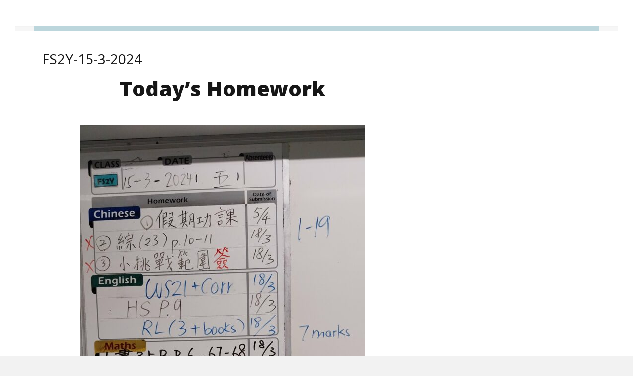

--- FILE ---
content_type: text/css
request_url: http://hw.logosacademy.edu.hk/wp-content/themes/camer/style.css?ver=1.0.5
body_size: 13953
content:
/*
Theme Name: Camer
Theme URI: https://www.bloggingthemestyles.com/free-wordpress-themes/camer/
Author: Blogging Theme Styles
Author URI: https://www.bloggingthemestyles.com
Description: With full Gutenberg (and Classic Editor) support, you can now embrace the future of WordPress. Camer is a stylish minimal design concept that was built for photographic bloggers focusing on image based content. Of course, it’s not just for photographers, this theme is also a great solution for lifestyle, fashion, technological based websites, and even personal blogging. Begin with an intuitive designed interface of the theme customizer with live previews as you make changes, choose your blog layout, show or hide various page elements, create enhanced content when using the Gutenberg editor, showcase a featured category with the built-in post slider, or Really Standout with the option to turn your post featured images into banners and add photo captions to them. Be sure to check out the About Camer under the Appearance admin menu for more information.
Version: 1.0.5
License: GNU General Public License v2 or later
License URI: https://www.gnu.org/licenses/gpl-2.0.html
Text Domain: camer
Domain Path: /languages/
Tags: two-columns, one-column, right-sidebar, left-sidebar, blog, photography, full-width-template, custom-background, custom-menu, custom-colors, sticky-post, threaded-comments, translation-ready, featured-images, theme-options, editor-style, custom-logo

Copyright (C) 2018 BloggingThemeStyles.com. All rights reserved

This theme, like WordPress, is licensed under the GPL.
Use it to make something cool, have fun, and share what you've learned with others.
*/

/*--------------------------------------------------------------
Base
--------------------------------------------------------------*/

body {
    background-color: #f2f2f2;
    font-family: "Open Sans", "Helvetica Neue", "Segoe UI", sans-serif;
    font-size: 90%;
    line-height: 1.7;
    color: #737373;
    -ms-word-wrap: break-word;
    word-wrap: break-word;
    word-wrap: break-all;
}

/* Text meant only for screen readers. */
.screen-reader-text {
    clip: rect(1px, 1px, 1px, 1px);
    height: 1px;
    overflow: hidden;
    position: absolute !important;
    width: 1px;
    word-wrap: normal !important;
}

.screen-reader-text:focus {
    background-color: #f1f1f1;
    -webkit-border-radius: 3px;
    border-radius: 3px;
    -webkit-box-shadow: 0 0 2px 2px rgba(0, 0, 0, 0.6);
    box-shadow: 0 0 2px 2px rgba(0, 0, 0, 0.6);
    clip: auto !important;
    color: #21759b;
    display: block;
    font-size: 14px;
    font-size: 0.875rem;
    font-weight: 700;
    height: auto;
    left: 5px;
    line-height: normal;
    padding: 15px 23px 14px;
    text-decoration: none;
    top: 5px;
    width: auto;
    z-index: 100000;
}

/* Clearing */
.clearfix::after {
    display: block;
    clear: both;
    content: "";
}

::-moz-selection {
    background-color: #bcd6dc;
    color: #fff;
    text-shadow: none;
}

::selection {
    background-color: #bcd6dc;
    color: #fff;
    text-shadow: none;
}

/*--------------------------------------------------------------
Structure
--------------------------------------------------------------*/
#page {
    background-color: #fff;
    margin: auto;
}

/* Header */
.site-header {
    background-color: #fff;
    /* max-width: 1140px; */
    margin: auto;
    padding: 60px 0 0;
}

.header-page .site-header {
    padding: 20px 35px;
}

.page-template-frontpage .site-header {
    text-align: center;
}

.header-center .site-header {
    padding-top: 25px;
    text-align: center;
}

#header-page-footer {
    background-color: #f6f6f6;
    height: 11px;
    -webkit-box-shadow: inset 0px 1px 1px 0px rgba(212, 212, 212, 1);
    -moz-box-shadow: inset 0px 1px 1px 0px rgba(212, 212, 212, 1);
    box-shadow: inset 0px 1px 1px 0px rgba(212, 212, 212, 1);
}

#header-page-footer-inner {
    background-color: #bcd6dc;
    height: 11px;
}

/* Centered header with the logo on top */
.header-center #header-page-footer {
    max-width: 1220px;
    margin: 0 auto 40px;
}


/* Default header style for pages */
.custom-logo {
    margin-bottom: 20px;
}

.header-page .logo-wrapper {
    margin-bottom: 10px;
}

.header-page .custom-logo {
    float: none;
    margin-bottom: 0;
}

#site-title {
    font-family: "Bell MT", "Times New Roman", serif;
    font-size: 3rem;
    line-height: 1;
    margin: 0 auto;
    text-transform: uppercase;
}

.header-center #site-title {
    font-size: 2.5rem;
}

#site-title a,
#site-title a:visited {
    color: #161616;
    text-decoration: none;
}

#site-description {
    color: #848484;
    font-size: 0.875rem;
    line-height: 1.1;
    text-transform: uppercase;
    letter-spacing: 2px;
    margin: 2px auto 0;
}

.header-page #site-title {
    font-size: 2.125rem;
    line-height: 1;
    margin: 0;
}

.header-page #site-description {
    font-size: 0.813rem;
    color: #545454;
    margin-bottom: 0;
    text-transform: uppercase;
    letter-spacing: 1px;
}

.post-wrapper {
    margin: 30px auto;
}

.search #post-wrapper {
    max-width: 930px;
}

#single-wrapper {
    margin-top: 40px;
    margin-bottom: 40px;
}

#site-footer {
    background-color: #fff;
    border-top: 2px solid #bcd6dc;
    font-size: 0.813rem;
    margin-bottom: 40px;
    margin: 0 auto 40px;
    max-width: 1140px;
    padding: 28px;
    position: relative;
    text-align: center;
}

.page-template-frontpage #site-footer {
    max-width: 1560px;
}

#footer-logo {
    position: absolute;
    top: -22px;
    left: 0;
    right: 0;
}

#footer-logo-image {
    padding: 0 20px;
    background-color: #fff;
}

#footer-copyright,
#footer-copyright a,
#footer-credit,
#footer-credit a {
    color: #9a9a9a;
}

/*--------------------------------------------------------------
Typography
--------------------------------------------------------------*/
h1,
h2,
h3,
h4,
h5,
h6 {
    color: #161616;
    font-weight: 400;
    line-height: 1.1;
    margin: 0 0 1.25rem;
}

h1 {
    font-size: 2rem;
}

h2 {
    font-size: 1.75rem;
}

h3 {
    font-size: 1.5rem;
}

h4 {
    font-size: 1.438rem;
}

h5 {
    font-size: 1.375rem;
}

h6 {
    font-size: 1.25rem;
}

p {
    margin-bottom: 1.6rem;
}

.highlight {
    background: #fff198;
    padding: 0 6px;
}



/*--------------------------------------------------------------
Links
--------------------------------------------------------------*/
a,
a:visited {
    color: #59a9bb;
}

a:focus,
a:hover {
    color: #161616;
}

a,
a:hover {
    text-decoration: none;
}

.entry-content p a {
    font-weight: 800;
}

.site-main a,
.slide-title a {
    -webkit-transition: all .4s ease;
    -moz-transition: all .4s ease;
    -ms-transition: all .4s ease;
    -o-transition: all .4s ease;
    transition: all .4s ease;
}

/*--------------------------------------------------------------
Elements
--------------------------------------------------------------*/
/* Separators */
hr {
    background-color: #e6e6e6;
    border: 0;
    clear: both;
    height: 2px;
    margin: 40px auto;
}

.media {
    display: block;
    margin: auto;
}


/* Lists */
ul,
ol {
    margin: 0 0 1.5rem 2.5rem;
    padding: 0;
}

ul {
    list-style: square;
}

ol {
    list-style: decimal;
}

li > ul,
li > ol {
    margin-bottom: 0;
    margin-left: 1.5em;
}

dt {
    font-weight: 700;
}

dd {
    margin: 0 1.5em 1.5em;
}

/* Blockquotes */
blockquote {
    margin: 30px auto;
    width: 90%;
    font-style: italic;
    font-size: 1.125rem;
}

blockquote p {
    margin: 0;
}

blockquote cite:before {
    content: "\2014";
}

blockquote cite {
    color: #9a9a9a;
    font-weight: 600;
    letter-spacing: 1px;
    line-height: 1;
    text-transform: uppercase;
    display: block;
    font-style: normal;
    font-size: 0.75rem;
    margin-top: 16px;
}

blockquote.alignleft {
    border-right: 2px solid #e6e6e6;
    padding: 0 20px 0 0;
}

blockquote,
blockquote.alignright {
    border-left: 5px solid #bcd6dc;
    padding: 0 0 0 20px;
}


/* code */
var {
    font-family: Monaco, Consolas;
}

code {
    font-family: Monaco, Consolas, "Andale Mono", "DejaVu Sans Mono", monospace;
    font-size: 1rem;
    font-size: 0.9375rem;
    padding: 0 0.5rem;
}

code,
pre,
.wp-block-code {
    background-color: #f7f7f7;
}

pre,
.wp-block-code {
    font-size: 0.938rem;
    margin: 30px auto;
    position: relative;
    padding: 30px;
    word-break: break-all;
    word-wrap: break-word;
    white-space: pre-wrap;
}

pre code,
.wp-block-code code {
    padding: 0;
    background-color: transparent;
    font-size: 1rem;
}

/* tables */
table {
    border: 1px solid transparent;
    border-color: rgba(0, 0, 0, 0.075);
    margin: 40px 0;
    padding: 0;
    width: 100%;
}

table thead {
    background-color: #96c1cc;
    color: #fff;
}

table thead th {
    font-weight: 600;
}

table th,
table td {
    padding: 10px;
    border: 1px solid transparent;
    border-color: rgba(0, 0, 0, 0.075);
}

table td {
    border-bottom: solid 1px #f2f2f2;
}

table tr:last-child td {
    border-bottom: none;
}

table tr:nth-child(even) {
    background: #f2f2f2;
}

/* PreLoader */



/*--------------------------------------------------------------
Content
--------------------------------------------------------------*/
.no-results.not-found {
    text-align: center;
}

.archive-header {
    max-width: 960px;
    margin: 40px auto;
    padding: 0 15px;
    text-align: center;
}

.archive-title {
    /* font-family: "Bell MT","Times New Roman", serif; */
    font-size: 1.5rem;
    font-weight: 600;
    line-height: 1;
    margin-bottom: 1rem;
    text-transform: uppercase;
}


.archive-description,
.blog-description {
    font-size: 1.125rem;
    font-weight: 300;
}

.archive .hentry,
.blog .hentry {
    margin-bottom: 30px;
    position: relative;
}

#page-wrapper {
    margin-top: 40px;
    margin-bottom: 40px;
}

/* Post featured banner image */
#featured-image-banner {
    margin: 5px auto 40px;
    padding: 0;
    background-color: #f6f6f6;
}

#featured-image-banner-caption .entry-title {
    color: #fff;
    text-transform: capitalize;
    line-height: 1.1;
    margin-bottom: 0;
}

#featured-image-banner-caption {
    max-width: 1120px;
    margin: auto;
    padding: 0 20px 20px;
    position: relative;
    z-index: 2;
}

.post-single-featured-image,
.page-featured-image {
    display: block;
    margin-bottom: 0;
    padding-top: 30%;
    text-align: left;
}

.post-single-featured-image::after {
    display: block;
    position: absolute;
    bottom: 0;
    height: 40%;
    width: 100%;
    content: '';
    z-index: 1;

    /* Permalink - use to edit and share this gradient: http://colorzilla.com/gradient-editor/#000000+0,000000+100&0+0,0.65+100 */
    background: -moz-linear-gradient(top, rgba(0, 0, 0, 0) 0%, rgba(0, 0, 0, 0.45) 100%);
    /* FF3.6-15 */
    background: -webkit-linear-gradient(top, rgba(0, 0, 0, 0) 0%, rgba(0, 0, 0, 0.45) 100%);
    /* Chrome10-25,Safari5.1-6 */
    background: linear-gradient(to bottom, rgba(0, 0, 0, 0) 0%, rgba(0, 0, 0, 0.45) 100%);
    /* W3C, IE10+, FF16+, Chrome26+, Opera12+, Safari7+ */
    filter: progid:DXImageTransform.Microsoft.gradient(startColorstr='#00000000', endColorstr='#a6000000', GradientType=0);
    /* IE6-9 */
}

.post-featured-image a {
    display: block;
}

.post-single-featured-image,
.page-featured-image {
    background-position: center center;
    background-size: cover;
}

.banner-featured-caption {
    color: #fff;
    font-family: "Bell MT", "Times New Roman", serif;
    font-style: italic;
    font-size: 1.25rem;
    line-height: 1;
}

.page .post-image {
    margin-bottom: 30px;
}

/* entry header */
.entry-title {
    font-size: 1.5rem;
    font-weight: 400;
    line-height: 1.2;
    margin-bottom: 1rem;
}

.entry-title a,
.entry-title a:visited {
    color: #161616;
}

.entry-title a:hover {
    color: #f79468;
    color: #4a9fb3;
}

.single .entry-title {
    margin-bottom: 20px;
}

.page-title {
    font-size: 1.75rem;
    margin-bottom: 30px;
}

/* entry meta */
.updated:not(.published) {
    display: none;
}

.sticky {}

.featured-post {
    color: #fff;
    font-size: 0.875rem;
    position: absolute;
    bottom: -14px;
    background-color: #96c1cc;
    left: 20px;
    padding: 3px 25px;
    font-weight: 600;
    letter-spacing: 1px;
}

.has-no-featured-image .featured-post {
    position: relative;
    display: inline-block;
    bottom: 10px;
    left: 0;
}

.blog-photowall .featured-post {
    display: none;
}

.single .post-details {
    margin: 0 0 20px;
}

.entry-meta {
    font-size: 0.813rem;
    list-style: none;
    margin: 30px 0 25px;
    padding: 0;
    position: relative;
    text-transform: uppercase;
}

.entry-meta li {
    display: inline-block;
    margin-right: 0.375rem;
}

.entry-meta li:before {
    content: "\002F";
    margin-right: 0.313rem;
}

.entry-meta li:first-child::before {
    display: none;
}

.entry-meta .avatar {
    border: 1px solid #ededed;
    border-radius: 50%;
    display: none;
    margin-right: 0.313rem;
}

.entry-meta,
.entry-meta a,
.entry-meta a:visited {
    color: #9a9a9a;
}

.entry-meta a:hover {
    color: #f79468;
    color: #4a9fb3;
}

/* featured images */
.blog-default-left .post-image,
.blog-default-right .post-image,
.single .post-image {
    margin-bottom: 35px;
    display: block;
}

.blog .post-content {
    font-size: 1rem;
}

figcaption.featured-caption {
    position: absolute;
    bottom: 0;
    background-color: #96c1cc;
    color: #fff;
    font-size: 0.813rem;
    text-transform: uppercase;
    letter-spacing: 1px;
    padding: 3px 25px;
    bottom: -13px;
    left: 15px;
}


/* blog photowall */
.blog-photowall .post-wrapper.container {
    max-width: 1600px;
}

#photowall {
    list-style: none;
    padding: 0;
}

.blog-photowall .archive-header {
    text-align: center;
}

.blog-photowall .hentry {
    margin-bottom: 30px;
}

.blog-photowall .post-image .wp-post-image-link:before,
.blog-photowall .post-image .wp-post-image-link:after {
    display: none;
}

.blog-photowall .post-content {
    position: relative;
    overflow: hidden;
}

.blog-photowall .entry-header {
    background-color: #fff;
    bottom: 0;
    height: 90%;
    left: 0;
    margin: 5%;
    opacity: 0;
    position: absolute;
    padding: 5%;
    right: 0;
    top: 0;
    text-align: center;
    width: 90%;
    -webkit-transition: opacity .3s ease-in-out;
    -moz-transition: opacity .3s ease-in-out;
    transition: opacity .3s ease-in-out;
}

.blog-photowall .entry-header:hover {
    cursor: pointer;
    opacity: 1;
}

.blog-photowall .entry-title {
    font-size: 1.125rem;
    font-weight: 600;
    margin-bottom: 5px;
}

.blog-photowall .entry-meta {
    margin: 0;
}

.blog-photowall .posted-on {
    font-size: 0.813rem;
}

.photowall-caption {
    position: relative;
    top: 50%;
    left: 50%;
    transform: translate(-50%, -50%);
}

.blog-photowall .entry-header a {
    display: block;
    position: absolute;
    top: 0;
    bottom: 0;
    left: 0;
    right: 0;
    z-index: 2;
}

/* read more */
.more-link {
    color: #59a9bb;
    text-transform: uppercase;
    font-size: 0.875rem;
    font-weight: 800;
    letter-spacing: 1px;
}

.more-link:hover {
    color: inherit;
}

/* entry footer */
.single .entry-footer {
    margin: 40px auto;
    border-top: 1px solid #e6e6e6;
    margin-bottom: 40px;
    padding: 40px 0 0;
}

#footer-posted-in,
#footer-tagged-with {
    color: #161616;
    line-height: 1;
    margin-bottom: 0;
    font-weight: 600;
}

.post-categories {
    margin-bottom: 10px;
}

.entry-footer .post-categories,
#entry-tags {
    list-style: none;
    margin-left: 0;
    padding: 0;
}

.entry-footer .post-categories li,
#entry-tags li {
    display: inline-block;
    margin-right: 5px;
}

.entry-footer .post-categories li {
    margin-right: 0;
}

.entry-footer .post-categories a,
#entry-tags a {
    position: relative;
    display: inline-block;
    vertical-align: middle;
    font-family: inherit;
    background-color: transparent;
    font-size: 0.938rem !important;
    text-transform: capitalize;
}

.entry-footer .post-categories a,
.entry-footer .post-categories a:visited,
.entry-footer .post-categories a:after,
#entry-tags a,
#entry-tags a:visited,
#entry-tags a:after {
    color: #8e8e8e;
}

.entry-footer .post-categories a:hover,
#entry-tags a:hover {
    color: #59a9bb;
}

.entry-footer .post-categories a:after,
#entry-tags a:after {
    content: "\002F";
    margin: 0 0 0 4px;
}

.post-categories li:last-child a:after,
#entry-tags li:last-child a:after {
    display: none;
}

/* related posts */
#related-posts-wrapper {
    margin: 30px auto;
    padding-top: 30px;
    border-top: 1px solid #e6e6e6;
}

#related-posts {
    list-style: none;
    padding: 0;
}

#related-posts-heading {
    font-size: 1.125rem;
    font-weight: 600;
    text-transform: capitalize;
}

.related-posts-title {
    font-size: 1rem;
    text-transform: capitalize;
    margin-bottom: 0;
}

.related-post-date {
    color: #9a9a9a;
    font-size: 0.813rem;
    text-transform: uppercase;
    letter-spacing: 1px;
}

.related-posts-title a,
.related-posts-title a:visited {
    color: initial;
}

.related-posts-title a:hover {
    color: #59a9bb;
}


/* --------------------------------------------------------------
About Template - Contact Info
-------------------------------------------------------------- */
.about-container {
    display: grid;
    grid-template-columns: 1fr 1fr;
    grid-gap: 50px;
    max-width: 1110px;
    margin: 0 auto;
}

address#contact-info p {
    font-size: 0.938rem;
    margin: 0;
    border-top: 1px solid #ededed;
    padding: 8px 0;
}

.contact-submit input[type="submit"] {
    width: 100%;
}

/* --------------------------------------------------------------
Error Page
-------------------------------------------------------------- */
#error-404 {
    padding: 60px 0;
    text-align: center;
}

#error-title {
    font-size: 9.375rem;
    font-weight: 900;
    color: #161616;
    letter-spacing: -1px;
}

#error-sub-title {
    font-size: 1.75rem;
    padding-bottom: 14px;
}

#error-button {
    margin: 30px auto 60px;
}

#error-404 .search-form {
    max-width: 500px;
    margin: auto;
}


/* --------------------------------------------------------------------------------
# Attachments Page
-------------------------------------------------------------------------------- */
.attachment .site-main {
    margin-bottom: 90px;
}

.attachment .post-content {
    max-width: 1120px;
    margin-left: auto;
    margin-right: auto;
}

.attachment .site-content {
    display: block;
}

#attachment-view {
    margin: auto;
    text-align: center;
}

.attachment .post-header {
    margin-bottom: 2rem;
}

.attachment .hentry {
    text-align: center;
}

#attachment-wrapper {
    background-color: #000;
    margin-bottom: 1.75rem;
}

#attachment-wrapper img {
    display: block;
    margin: auto;
}

#attachment-description {
    margin: 0 auto;
}

.attachment .entry-title {
    font-weight: 500;
    margin-bottom: 0;
    text-align: center;
}

.attachment .gallery-post-caption {
    font-family: inherit;
    color: #000;
}

.attachment .gallery-post-caption p {
    font-size: 2rem;
    font-weight: 400;
    margin-bottom: 1rem;
}

.post-caption .more-link {
    display: none;
}

.attachment #comments,
.attachment #respond {
    margin: auto;
    max-width: 960px;
}

#image-navigation {
    height: 40px;
    display: table;
    margin: 2rem auto;
}

#image-navigation a {
    padding: 5px 20px;
}

.prev-image,
.next-image {
    display: inline-block;
    margin: 0 2px;
}

.attachment-button {
    border: solid 1px;
    display: inline-block;
    padding: 6px 15px 7px;
    border-radius: 30px;
    font-size: 16px;
    font-weight: 700;
}

.attachment-button a {
    color: #c39f76;
    color: var(--link-coffee);
}

.attachment .form-submit {
    text-align: center;
}

/* --------------------------------------------------------------
Comments
-------------------------------------------------------------- */
.comments-title,
.pings-title {
    font-size: 1.25rem;
    font-weight: 400;
    margin: 40px 0;
}

#reply-title {
    font-size: 1.5rem;
}

.comments-wrap {
    padding: 0;
}

.comment-navigation {
    font-size: 16px;
    margin: 0 0 6% 0;
}

.bypostauthor {}

.comment-list {
    list-style: none;
    margin: 0;
    padding: 0;
}

.comment {
    margin-bottom: 32px;
    position: relative;
}

.comment-body {
    margin: 0;
    padding: 15px;
    position: relative;
    background-color: #f8f8f8;
}

.comment-wrapper {
    overflow: hidden;
    position: relative;
    width: 100%;
}

.comment .avatar {
    float: left;
    border: 2px solid rgb(255, 255, 255);
    border-radius: 50%;
    margin: 0px 10px 10px 0;
    vertical-align: sub;
}

.comment-body h6,
.comment-body h6.author a {
    display: block;
    line-height: 1;
    margin-bottom: 0px;
    margin: 10px 0 0;
    font-size: 1.125rem;
    padding-top: 10px;
    text-align: left;
}

.comment-author span {
    font-size: 0.75rem;
    margin-right: 5px;
    text-transform: uppercase;
}

p.reply {
    margin-bottom: 0;
    text-align: right;
}

.comment-reply-link {
    font-size: 0.813rem;
    text-transform: uppercase;
    letter-spacing: 1px;
    font-weight: 700;
}

.comment-respond {
    margin: 30px 0;
    text-align: center;
}

ol.children {
    list-style: none;
    margin: 30px 0 30px 20px;
}

/* comments form */
.comment-form-input {
    margin-bottom: 0;
}

.comment-website {
    display: none;
}

.comment-notes {
    font-size: 0.875rem;
    margin: 0 auto 10px;
}

.comment-form-cookies-consent {
    margin: 10px auto 20px;
    text-align: left;
}

#wp-comment-cookies-consent {
    float: left;

    position: relative;
    top: 6px;
}

.cookies-consent {
    font-style: italic;
    font-size: 0.875rem;
}

#comments p.form-submit {
    margin: 20px auto;
}

/*--------------------------------------------------------------
Sidebars
--------------------------------------------------------------*/
#blog-sidebar,
#left-sidebar,
#right-sidebar {
    font-size: 0.938rem;
}

#banner-sidebar img {
    margin: auto;
    display: block;
}

#banner-sidebar {
    background-color: #f6f6f6;
    margin: 5px auto 60px;
}

#breadcrumb-sidebar {
    font-size: 0.813rem;
    max-width: 1110px;
    margin: 0 auto 40px;
}

#bottom-sidebar {
    margin: 0 auto 60px;
}

#content-top-sidebars {
    margin-bottom: 30px;
}

#content-bottom-sidebar {
    background-color: #fbfbfb;
    padding: 60px 20px;
    margin: 0 auto 60px;
}


#footer-sidebar {
    font-size: 0.938rem;
    margin: 10px auto;
}

/*--------------------------------------------------------------
Widgets
--------------------------------------------------------------*/
.widget-title {
    font-size: 1.25rem;
    font-weight: 600;
}

.widget-area {
    font-size: 0.938rem;
}

#blog-sidebar ul {
    padding: 0;
    margin: 0;
    list-style: none;
}

#blog-sidebar ul li {
    margin: 0;
    padding: 9px 0;
    border-bottom: 1px solid #e5e5e5;
}

#blog-sidebar,
#blog-sidebar ul li a,
#blog-sidebar ul li a:visited {
    color: #8e8e8e;
}

#blog-sidebar ul li a:focus,
#blog-sidebar ul li a:hover {
    color: #f79468;
    color: #4a9fb3;
}

#blog-sidebar .widget {
    margin-bottom: 40px;
}

#content-bottom-sidebar .widget {
    margin-bottom: 20px;
}

#content-bottom-sidebar p:last-child,
#content-bottom-sidebar ul:last-child,
#content-bottom-sidebar ol:last-child {
    margin-bottom: 0;
}

.widget.widget_tag_cloud a {
    position: relative;
    display: inline-block;
    vertical-align: middle;
    font-family: inherit;
    background-color: transparent;
    font-size: 0.938rem !important;
    text-transform: capitalize;
}

.widget.widget_tag_cloud a,
.widget.widget_tag_cloud a:after {
    color: #8e8e8e;
}

.widget.widget_tag_cloud a:after {
    content: "\002F";
    margin: 0 0 0 4px;
}

.widget.widget_tag_cloud a:hover {
    color: #f79468;
    color: #4a9fb3;
}

/* Recent Posts with thumbnails widget*/
.rp-item {
    display: table;
    width: 100%;
}

.widget .rp-item {
    border: none;
}

.rp-thumbnail {
    float: left;
    margin-bottom: 0;
    width: 40%;
}

.rp-item .wp-post-image {
    margin-bottom: 0;
}

.rp-content {
    float: right;
    padding: 8px 0 0 0;
    width: 60%;
}

.rp-title {
    font-size: 1.063rem;
    font-family: inherit;
    font-weight: 400;
    line-height: 1.2;
    margin: 5px 0;
}

.rp-post-date {
    color: #a1a1a1;
    font-size: 0.75rem;
}

/*--------------------------------------------------------------
Media
--------------------------------------------------------------*/
figure {
    display: inline;
    position: relative;
}

figure.related-posts-thumbnail,
figure.aligncenter {
    display: block;
}

figure.post-image {
    display: block;
}

.blog-photowall figure.post-image {
    margin: 0;
}

.post-image img {
    margin-left: auto;
    margin-right: auto;
    display: block;
}

img,
video {
    height: auto;
    /* Make sure images are scaled correctly. */
    max-width: 100%;
    /* Adhere to container width. */
}

audio {
    width: 100%;
}


/* WP Shortcode gallery */
.gallery {
    margin: 3rem -15px 0;
}

.entry-content .gallery {
    margin: 3rem -15px 2rem;
}

.gallery-item {
    display: inline-block;
    margin: 5px 0 2rem;
    padding: 0 15px;
    text-align: center;
    vertical-align: top;
    width: 100%;
}

.gallery-icon {
    padding: 4px 4px 0;
    text-align: center;
}

.gallery-icon img {
    display: block;
    margin: auto;
}

.gallery-caption {
    letter-spacing: 1px;
    padding: 10px;
    position: relative;
}

.gallery-columns-2 .gallery-item,
.gallery-columns-3 .gallery-item,
.gallery-columns-4 .gallery-item,
.gallery-columns-5 .gallery-item,
.gallery-columns-6 .gallery-item,
.gallery-columns-7 .gallery-item,
.gallery-columns-8 .gallery-item,
.gallery-columns-9 .gallery-item {
    max-width: 100%;
}

/* For small thumbnails that leaves very little caption space */
.gallery-columns-5 .gallery-caption,
.gallery-columns-6 .gallery-caption,
.gallery-columns-7 .gallery-caption,
.gallery-columns-8 .gallery-caption,
.gallery-columns-9 .gallery-caption {
    display: none;
}

.wp-caption-text {
    font-size: 0.875rem;
    font-weight: 600;
    padding: 15px 10px;
    color: #161616;
    text-transform: capitalize;
}


/*--------------------------------------------------------------
Alignments
--------------------------------------------------------------*/
.pull-right,
.alignright {
    float: right;
    max-width: 40%;
    margin: 0 0 0 30px;
}

.pull-left,
.alignleft {
    float: left;
    max-width: 40%;
    margin: 0 30px 0 0;
}

.alignnone {
    float: none;
    margin: 40px 0;
}

.aligncenter {
    float: none;
    margin: 40px auto;
}

/*-------------------------------------------------------------
Slider
-------------------------------------------------------------*/

.carousel {
    position: relative;
    margin: 5px 3% 60px;
}

.carousel-inner {
    position: relative;
    width: 100%;
    overflow: hidden;
}

.carousel-item {
    position: relative;
    display: none;
    width: 100%;
    transition: -webkit-transform 0.6s ease;
    transition: transform 0.6s ease;
    transition: transform 0.6s ease, -webkit-transform 0.6s ease;
    -webkit-backface-visibility: hidden;
    backface-visibility: hidden;
    -webkit-perspective: 1000px;
    perspective: 1000px;
}

.carousel-item img {
    flex: 1;
    width: 100%;
    height: 100%;
    min-height: 550px;
    -o-object-fit: cover;
    object-fit: cover
}

.carousel-item::after {
    display: block;
    position: absolute;
    bottom: 0;
    height: 40%;
    width: 100%;
    content: '';
    z-index: 1;

    /* Permalink - use to edit and share this gradient: http://colorzilla.com/gradient-editor/#000000+0,000000+100&0+0,0.65+100 */
    background: -moz-linear-gradient(top, rgba(0, 0, 0, 0) 0%, rgba(0, 0, 0, 0.45) 100%);
    /* FF3.6-15 */
    background: -webkit-linear-gradient(top, rgba(0, 0, 0, 0) 0%, rgba(0, 0, 0, 0.45) 100%);
    /* Chrome10-25,Safari5.1-6 */
    background: linear-gradient(to bottom, rgba(0, 0, 0, 0) 0%, rgba(0, 0, 0, 0.45) 100%);
    /* W3C, IE10+, FF16+, Chrome26+, Opera12+, Safari7+ */
    filter: progid:DXImageTransform.Microsoft.gradient(startColorstr='#00000000', endColorstr='#a6000000', GradientType=0);
    /* IE6-9 */
}

#carousel-nav {
    position: absolute;
    bottom: 60px;
    right: 60px;
    -webkit-transition: all .3s ease;
    -moz-transition: all .3s ease;
    transition: all .3s ease;
}

#carousel-nav:hover {
    right: 70px;
}

.carousel-item.active,
.carousel-item-next,
.carousel-item-prev {
    display: block;

}

.carousel-item-next,
.carousel-item-prev {
    position: absolute;
    top: 0;
}

.carousel-item-next.carousel-item-left,
.carousel-item-prev.carousel-item-right {
    -webkit-transform: translateX(0);
    transform: translateX(0);
}

@supports ((-webkit-transform-style: preserve-3d) or (transform-style: preserve-3d)) {

    .carousel-item-next.carousel-item-left,
    .carousel-item-prev.carousel-item-right {
        -webkit-transform: translate3d(0, 0, 0);
        transform: translate3d(0, 0, 0);
    }
}

.carousel-item-next,
.active.carousel-item-right {
    -webkit-transform: translateX(100%);
    transform: translateX(100%);
}

@supports ((-webkit-transform-style: preserve-3d) or (transform-style: preserve-3d)) {

    .carousel-item-next,
    .active.carousel-item-right {
        -webkit-transform: translate3d(100%, 0, 0);
        transform: translate3d(100%, 0, 0);
    }
}

.carousel-item-prev,
.active.carousel-item-left {
    -webkit-transform: translateX(-100%);
    transform: translateX(-100%);
}

@supports ((-webkit-transform-style: preserve-3d) or (transform-style: preserve-3d)) {

    .carousel-item-prev,
    .active.carousel-item-left {
        -webkit-transform: translate3d(-100%, 0, 0);
        transform: translate3d(-100%, 0, 0);
    }
}

.carousel-control-prev,
.carousel-control-next {
    position: relative;
    width: 15%;
    color: #fff;
    text-align: center;
    opacity: 0.5;
}

.carousel-control-prev:hover,
.carousel-control-prev:focus,
.carousel-control-next:hover,
.carousel-control-next:focus {
    text-decoration: none;
    outline: 0;
    opacity: .9;
}


.carousel-control-prev-icon,
.carousel-control-next-icon {
    display: inline-block;
    width: 20px;
    height: 20px;
    background: transparent no-repeat center center;
    background-size: 100% 100%;
}

.carousel-control-prev-icon {
    background-image: url("data:image/svg+xml;charset=utf8,%3Csvg xmlns='http://www.w3.org/2000/svg' fill='%23fff' viewBox='0 0 8 8'%3E%3Cpath d='M5.25 0l-4 4 4 4 1.5-1.5-2.5-2.5 2.5-2.5-1.5-1.5z'/%3E%3C/svg%3E");
}

.carousel-control-next-icon {
    background-image: url("data:image/svg+xml;charset=utf8,%3Csvg xmlns='http://www.w3.org/2000/svg' fill='%23fff' viewBox='0 0 8 8'%3E%3Cpath d='M2.75 0l-1.5 1.5 2.5 2.5-2.5 2.5 1.5 1.5 4-4-4-4z'/%3E%3C/svg%3E");
}

.carousel-indicators {
    position: absolute;
    right: 0;
    bottom: 10px;
    left: 0;
    z-index: 15;
    display: -webkit-box;
    display: -ms-flexbox;
    display: flex;
    -webkit-box-pack: center;
    -ms-flex-pack: center;
    justify-content: center;
    padding-left: 0;
    margin-right: 15%;
    margin-left: 15%;
    list-style: none;
}

.carousel-indicators li {
    position: relative;
    -webkit-box-flex: 0;
    -ms-flex: 0 1 auto;
    flex: 0 1 auto;
    width: 30px;
    height: 3px;
    margin-right: 3px;
    margin-left: 3px;
    text-indent: -999px;
    background-color: rgba(255, 255, 255, 1);
}

.carousel-indicators li::before {
    position: absolute;
    top: -10px;
    left: 0;
    display: inline-block;
    width: 100%;
    height: 10px;
    content: "";
}

.carousel-indicators li::after {
    position: absolute;
    bottom: -10px;
    left: 0;
    display: inline-block;
    width: 100%;
    height: 10px;
    content: "";
}

.carousel-indicators .active {
    background-color: #fff;
}

.carousel-caption-box {
    position: absolute;
    bottom: 50px;
    left: 20px;
    z-index: 10;
    padding: 5px;
    color: #fff;
    max-width: 50%;
}

.slide-title {
    font-size: 1.875rem;
    font-weight: 300;
    line-height: 1;
    margin-bottom: 5px;
}

.slide-title a,
.slide-title a:visited {
    color: #fff;
}

.slide-title a:hover {
    color: #fff;
    opacity: 0.8;
}

.slide-excerpt {
    font-family: "Bell MT", "Times New Roman", serif;
    font-style: italic;
    font-size: 0.875rem;
    font-weight: 300;
    line-height: 1.3;
    color: #fff;
    margin-bottom: 0;
}

.slide-readmore {
    margin: 15px 0 0;
}

.slide-readmore a {
    border: 1px solid #fff;
    font-size: 0.813rem;
    padding: 2px 12px 3px;
    display: inline-block;
    text-transform: uppercase;
    letter-spacing: 1px;
}

.slide-readmore a,
.slide-readmore a:visited {
    color: #fff;
}

.slide-readmore a:hover {
    background-color: #bcd6dc;
    border-color: #bcd6dc;
}

.carousel-control-prev,
.carousel-control-next {
    display: inline-block;
    position: relative;
    width: 40px;
    height: 40px;
    color: #fff;
    text-align: center;
    margin: 0;
    opacity: 0.75;
    -webkit-transition: all .3s ease;
    -moz-transition: all .3s ease;
    transition: all .3s ease;
}

.carousel .icon.icon-previous,
.carousel .icon.icon-next {
    width: 40px;
    height: 40px;
    margin: 8px;
}

.carousel:focus .carousel-control-prev,
.carousel:focus .carousel-control-next,
.carousel:hover .carousel-control-prev,
.carousel:hover .carousel-control-next {
    opacity: 1;
}

.carousel .icon-collapse,
.carousel .icon-expand {
    transform: rotate(-90deg);
    fill: #fff;
    height: 40px;
    width: 40px;
}

.carousel .icon-collapse:hover,
.carousel .icon-expand:hover {
    fill: #bcd6dc;
}

/* Alternate transitions */

.carousel-fade .carousel-item {
    opacity: 0;
    transition-duration: 1s;
    transition-property: opacity;
}

.carousel-item.active,
.carousel-item-next.carousel-item-left,
.carousel-item-prev.carousel-item-right {
    opacity: 1;
}

.active.carousel-item-left,
.active.carousel-item-right {
    opacity: 0;
}

.carousel-item-next,
.carousel-item-prev,
.carousel-item.active,
.active.carousel-item-left,
.active.carousel-item-prev {
    transform: translateX(0);
}


/*--------------------------------------------------------------
Main Navigation
--------------------------------------------------------------*/

.primary-navigation-wrap {
    position: relative;
}

.primary-navigation-container {
    padding: 0;
}

/* Main Navigation Toggle */

.main-navigation-toggle {
    display: block;
    margin: 20px auto;
    padding: 0.5rem;
    border: none;
    background: none;
    color: #161616;
    text-decoration: none;
    font-size: 17px;
    font-size: 1.0625rem;
    font-weight: normal;
    text-transform: uppercase;
}

.main-navigation-toggle:focus {
    background: none;
}

.main-navigation-toggle:hover,
.main-navigation-toggle:active,
.main-navigation-toggle:focus:hover {
    color: rgba(0, 0, 0, 0.5);
    background: none;
    cursor: pointer;
}

.main-navigation-toggle .icon {
    margin: 2px 10px 0 0;
    width: 22px;
    height: 22px;
    vertical-align: top;
    fill: #161616;
}

.main-navigation-toggle:hover .icon,
.main-navigation-toggle:active .icon {
    fill: rgba(0, 0, 0, 0.5);
}

/* Main Navigation Menu */
.primary-navigation {
    display: block;
    margin: 0 auto;
}

.main-navigation-menu {
    display: none;
    margin: 0;
    padding: 0;
    position: relative;
    width: 100%;
    list-style: none;
    font-size: 1rem;
    font-weight: 600;
    -webkit-box-orient: horizontal;
    -webkit-box-direction: normal;
}

.main-navigation-menu li {
    margin: 0 0.313rem;
}

.main-navigation-menu a {
    border-top: 1px solid rgba(0, 0, 0, 0.05);
    display: block;
    margin: 0;
    padding: 1rem;
    text-decoration: none;
}

.main-navigation-menu a:link,
.main-navigation-menu a:visited {
    color: #161616;
}

.main-navigation-menu a:hover,
.main-navigation-menu a:active {
    color: rgba(0, 0, 0, 0.95);
}

.main-navigation-menu ul {
    margin: 0 0 0 -10px;
    padding: 0;
    width: 100%;
    list-style: none;
    font-size: 15px;
    font-size: 0.875rem;
    text-transform: none;
}

.main-navigation-menu ul.sub-menu li {
    background-color: transparent;
}

.main-navigation-menu ul a {
    padding: 1rem 1rem 1rem 2rem;
}

.main-navigation-menu ul li ul a {
    padding: 1rem 1rem 1rem 3rem;
}

.main-navigation-menu ul li ul li ul a {
    padding: 1rem 1rem 1rem 4rem;
}

.main-navigation-menu ul li ul li ul li ul a {
    padding: 1rem 1rem 1rem 5rem;
}

/* Sub Menu Dropdown Icons */

.main-navigation-menu > .menu-item-has-children a .sub-menu-icon {
    float: right;
    margin: -0.75em -1em 0;
    margin: -0.75em -0.25rem 0;
    padding: 0.75em 1em;
}

.main-navigation-menu > .menu-item-has-children a .sub-menu-icon .icon {
    margin: 0.3em 0 0;
    width: 20px;
    height: 20px;
    vertical-align: top;
    fill: rgba(0, 0, 0, 0.5);
}

.main-navigation-menu ul .menu-item-has-children a .sub-menu-icon .icon {
    width: 18px;
    height: 18px;
}

.main-navigation-menu > .menu-item-has-children a .sub-menu-icon:hover .icon,
.main-navigation-menu > .menu-item-has-children a .sub-menu-icon:active .icon {
    fill: rgba(0, 0, 0, 0.5);
}

.main-navigation-menu > .menu-item-has-children a .sub-menu-icon.active .icon {
    margin: 0.25em 0 0;
    -webkit-transform: rotate(180deg);
    transform: rotate(180deg);
}

/*--------------------------------------------------------------
Navigation - Social Menu
--------------------------------------------------------------*/
#header-social-icons {
    text-align: center;
}

.top-social-menu .social-icons-menu {
    display: inline-flex;
    -ms-flex-flow: row wrap;
    flex-flow: row wrap;
    margin: 0 0 15px;
    padding: 0;
    border: none;
    list-style: none;
    -webkit-box-orient: horizontal;
    -webkit-box-direction: normal;
    justify-content: center;
}

.header-center-horizontal ul#menu-social-menu {
    float: none;
    margin: 20px auto;
}

.top-social-menu .social-icons-menu li {
    margin: 0;
    padding: 0;
    border: none;
    list-style: none;
}

.top-social-menu .social-icons-menu li a {
    display: block;
    margin: 0 3px;
    padding: 5px;
}

.top-social-menu .social-icons-menu li a:hover,
.top-social-menu .social-icons-menu li a:active {
    text-decoration: none;
}

.top-social-menu .social-icons-menu li a .icon {
    margin: 0;
    width: 20px;
    height: 20px;
    vertical-align: middle;
    fill: #161616;
}

.top-social-menu .social-icons-menu li a .icon:hover {
    fill: #bcd6dc;
}

#footer-social-icons .icon {
    fill: #b7b7b7;
}

#footer-social-icons .icon:hover {
    fill: #fff;
}


/*--------------------------------------------------------------
Navigation - Footer Social Menu
--------------------------------------------------------------*/
.footer-social-menu {
    font-size: 0.875rem;
    text-transform: uppercase;
    font-weight: 600;
    letter-spacing: 1px;
    margin-left: auto;
    margin-right: auto;
    padding: 0;
}

.footer-social-menu li {
    display: inline-block;
    margin: 0 10px;
}

.footer-social-menu a,
.footer-social-menu a:visited {
    color: #161616;
}

/*--------------------------------------------------------------
Navigation - Blog
--------------------------------------------------------------*/

.pagination .page-numbers,
.pagination .page-numbers:visited {
    display: inline-block;
    font-weight: 600;
    margin-right: 10px;
    text-align: center;
    text-decoration: none;
}

.pagination .current,
.pagination .page-numbers:hover,
.pagination .page-numbers:active {
    color: #000;
}

.home .nav-links,
.archive .nav-links {
    padding: 0 5px;
}

span.nav-arrow {
    position: relative;
    bottom: 1px;
}

/*--------------------------------------------------------------
Navigation - Single Post
--------------------------------------------------------------*/

.post-navigation {
    border-top: 1px solid #e6e6e6;
    border-bottom: 1px solid #e6e6e6;
    margin-bottom: 30px;
    padding: 30px 0;
}

.search .pagination {
    max-width: 930px;
    margin: auto;
}

.blog-large .pagination {
    max-width: 800px;
    margin-left: auto;
    margin-right: auto;
}

.blog-photowall .pagination {
    text-align: center;
}

.nav-links {
    display: table;
    width: 100%;
}

.nav-previous {
    float: left;
    padding-right: 15px;
    text-align: left;
    width: 50%;
}

.nav-next {
    float: right;
    padding-left: 15px;
    text-align: right;
    width: 50%;
}

.nav-link-text {
    font-weight: 700;
    font-size: 0.938rem;
    text-transform: lowercase;
}

.nav-entry-title {
    font-weight: 400;
    font-size: 20px;
    font-size: 1rem;
    line-height: 1.4;
    margin-bottom: 0;
    text-transform: uppercase;
}

/*--------------------------------------------------------------
Navigation - Multi-page
--------------------------------------------------------------*/

.page-links {
    clear: both;
    margin: 20px 0 0;
}

span.page-wrap {
    display: inline-block;
    border: 1px solid #dedede;
    border-radius: 50%;
    width: 38px;
    height: 38px;
    line-height: 34px;
    text-align: center;
}

/*--------------------------------------------------------------
Navigation - Footer Menu 
--------------------------------------------------------------*/
#footer-nav {
    margin: 0 auto 16px;
}

#footer-menu {
    font-size: 0.813rem;
    list-style: none;
    margin: 0 auto;
    padding: 0;
}

#footer-menu a,
#footer-menu a:visited {
    text-decoration: none;
    color: #59a9bb;
}

#footer-menu a:hover {
    color: inherit;
}

#footer-menu li {
    display: inline;
    margin: 0 0.125rem;
}

#footer-menu li:after {
    content: "\2014";
    margin: -2px 0 0 0.538rem;
    font-size: 0.5rem;
    display: inline-block;
    vertical-align: middle;
}

#footer-menu li:last-child:after {
    display: none;
}


/*--------------------------------------------------------------
Form Styling
--------------------------------------------------------------*/
.form-control:focus {
    color: #495057;
    background-color: #fff;
    border-color: #80bdff;
    outline: 0;
    box-shadow: 0 0 0 0.2rem rgba(0, 0, 0, 0.25);
}

::-webkit-input-placeholder {
    color: #9a9a9a;
    font-size: 0.875rem;
    opacity: 1;
}

::-moz-placeholder {
    color: #9a9a9a;
    font-size: 0.875rem;
    opacity: 1;
}

::-ms-input-placeholder {
    color: #9a9a9a;
    font-size: 0.875rem;
    opacity: 1;
}

::placeholder {
    color: #9a9a9a;
    font-size: 0.875rem;
    opacity: 1;
}


label {
    display: block;
}

.button,
button,
input[type="submit"],
input[type="reset"],
#infinite-handle span,
.wp-block-button .wp-block-button__link {
    border: solid 1px;
    border-radius: 3px;
    background-color: #bcd6dc;
    color: #fff;
    cursor: pointer;
    display: inline-block;
    padding: 5px 20px 6px;
    font-size: 0.875rem;
    font-weight: 600;
    letter-spacing: 1px;
    -webkit-transition: all .4s ease;
    -moz-transition: all .4s ease;
    -ms-transition: all .4s ease;
    -o-transition: all .4s ease;
    transition: all .4s ease;
}

#comments .submit {
    background-color: #bcd6dc;
    width: 100%;
    padding: 10px;
    font-weight: 400;
    text-transform: uppercase;
}

#comments .submit:hover {
    background-color: #161616;
    color: #fff;
}

.contact-button {
    margin: 10px 0;
    padding: 7px 20px 8px;
    width: 100%;
}

.button:focus,
.button:hover,
#infinite-handle span:focus,
#infinite-handle span:hover,
.wp-block-button .wp-block-button__link:focus,
.wp-block-button .wp-block-button__link:hover,
button:focus,
button:hover,
input[type=submit]:focus,
input[type=submit]:hover,
input[type=reset]:focus,
input[type=reset]:hover,
input[type=button]:focus,
input[type=button]:hover {
    background-color: #161616;
    color: #fff;
}

input,
textarea,
.uneditable-input {
    width: auto;
}

textarea {
    height: auto;
}

select,
textarea,
input[type="text"],
input[type="password"],
input[type="datetime"],
input[type="datetime-local"],
input[type="date"],
input[type="month"],
input[type="time"],
input[type="week"],
input[type="number"],
input[type="email"],
input[type="url"],
input[type="search"],
input[type="tel"],
input[type="color"],
.uneditable-input {
    background-color: #ffffff;
    border: 1px solid #dddddd;
    display: block;
    padding: .375rem .75rem;
    font-size: 1rem;
    line-height: 1.5;
    margin: 8px 0;
    transition: all .4s ease;
    -webkit-appearance: none;
    -webkit-transition: all .4s ease;
    -moz-transition: all .4s ease;
    -ms-transition: all .4s ease;
    -o-transition: all .4s ease;
    width: 100%;
}

textarea:focus,
input[type="text"]:focus,
input[type="password"]:focus,
input[type="datetime"]:focus,
input[type="datetime-local"]:focus,
input[type="date"]:focus,
input[type="month"]:focus,
input[type="time"]:focus,
input[type="week"]:focus,
input[type="number"]:focus,
input[type="email"]:focus,
input[type="url"]:focus,
input[type="search"]:focus,
input[type="tel"]:focus,
input[type="color"]:focus,
.uneditable-input:focus {
    border: 1px solid #aaaaaa;
    outline: 0;
}

input[type="radio"],
input[type="checkbox"] {
    margin-right: 0.5em;
}

input[type="radio"] + label,
input[type="checkbox"] + label {
    font-weight: 400;
}


/* Theme Search Widget */
.search-form {
    display: block;
    overflow: hidden;
    margin: 0;
    padding: 0;
    position: relative;
    width: 100%;
}

.search-form label {
    margin-bottom: 0;
}

.search-form .screen-reader-text {
    display: none;
}

.search-form .search-field {
    display: inline-block;
    box-sizing: border-box;
    margin: 0;
    min-width: 150px;
    width: 100%;
    -webkit-appearance: none;
}

.search-form .search-submit {
    border: none;
    border-radius: 0 2px 2px 0;
    bottom: 0;
    line-height: 1.1;
    position: absolute;
    padding: 0.6em 0.8em;
    top: 0;
    right: 0;
}

.search-form .search-submit:hover,
.search-form .search-submit:active {
    opacity: 0.8;
}

.search-form .search-submit .icon-search {
    margin: 0;
    width: 22px;
    height: 22px;
    fill: #fff;
}

.search-form .search-submit:hover .icon-search,
.search-form .search-submit:active .icon-search {
    fill: #fff;
}


/*--------------------------------------------------------------
Media Queries
--------------------------------------------------------------*/

/* Small devices (landscape phones, 576px and up */
@media (min-width: 576px) {
    body {
        font-size: 92%;
    }
}

/* Medium devices (tablets, 768px and up) */
@media (min-width: 768px) {
    body {
        font-size: 94%;
    }

    #featured-image-banner-caption {
        padding: 0 25px 50px;
    }

    #featured-image-banner-caption .entry-title {
        font-size: 2rem;
    }

    .media {
        display: -webkit-box;
        display: -ms-flexbox;
        display: flex;
        -webkit-box-align: start;
        -ms-flex-align: start;
        align-items: flex-start;
    }

    .media-body {
        -webkit-box-flex: 1;
        -ms-flex: 1;
        flex: 1;
    }

    /* wp shortcode gallery */

    .gallery-columns-2 .gallery-item {
        max-width: 50%;
    }

    .gallery-columns-3 .gallery-item {
        max-width: 33.33%;
    }

    .gallery-columns-4 .gallery-item {
        max-width: 25%;
    }

    .gallery-columns-5 .gallery-item {
        max-width: 20%;
    }

    .gallery-columns-6 .gallery-item {
        max-width: 16.66%;
    }

    .gallery-columns-7 .gallery-item {
        max-width: 14.28%;
    }

    .gallery-columns-8 .gallery-item {
        max-width: 12.5%;
    }

    .gallery-columns-9 .gallery-item {
        max-width: 11.11%;
    }

    .carousel-caption-box {
        left: 30px;
        max-width: 70%;
    }

    .fp-section {
        padding: 25px 0;
    }

}

/* Large devices (desktops, 992px and up) */
@media (min-width: 992px) {
    body {
        font-size: 98%;
    }

    /* header page styles */
    .header-page .custom-logo {
        float: left;
    }

    .header-page #site-title {
        margin: 0;
        text-align: left;
    }

    .header-page .site-branding {
        text-align: left;
    }

    .media {
        margin: 0;
    }

    .fp-section {
        padding: 30px 0;
    }

    #header-page-footer {
        padding: 0 3%;
    }

    /* Post featured banner image */
    #featured-image-banner {
        padding: 0 3%;
    }

    #featured-image-banner-caption .entry-title {
        font-size: 2.25rem;
        font-weight: 600;
    }

    #featured-image-banner-caption {
        padding: 0 20px 50px;
    }

    .banner-featured-caption {
        font-size: 1.438rem;
    }

    /* featured boxes */
    .featured-box-item {
        margin-bottom: 0;
    }

    .featured-box-link {
        font-size: 1.5rem;
    }

    /*** Main Navigation ***/
    .primary-navigation {
        display: block;
        float: none;
        text-align: center;
    }

    /* Inner pages - float main menu to the left */
    .header-page .primary-navigation {
        float: left;
    }

    .main-navigation-toggle {
        display: none;
    }

    .main-navigation-menu {
        background-color: transparent;
        display: inline-block;
        position: relative;
        border-top: none;
        padding: 0 0.25rem;
        width: auto;
    }

    /* add lines on both sides of menu */
    .main-navigation-menu {
        text-align: center;
        display: block;
        margin: 0;
        /* overflow: hidden; */
    }

    .main-navigation-menu:before,
    .main-navigation-menu:after {
        border-top: 3px solid #bcd6dc;
        content: "";
        display: inline-block;
        height: .1em;
        position: relative;
        vertical-align: middle;
        width: 50%;
        margin-bottom: .15em;
    }

    .main-navigation-menu:before {
        right: 1.5em;
        margin-left: -50%;
        max-width: 135px;
    }

    .main-navigation-menu:after {
        left: 1.5em;
        margin-right: -50%;
        max-width: 135px;
    }

    .header-center .main-navigation-menu:before,
    .header-center .main-navigation-menu:after {
        display: none;
    }


    .main-navigation-menu a {
        padding: 1.5rem 0.25rem;
        border: 1px solid transparent;
    }

    .main-navigation-menu a:focus,
    .main-navigation-menu a:hover,
    .main-navigation-menu li.home a:focus,
    .main-navigation-menu li.home a:hover,
    .main-navigation-menu li.current-menu-item > a,
    .main-navigation-menu li.current-menu-item.menu-item-home a:focus,
    .main-navigation-menu li.current-menu-item.menu-item-home a:hover {
        color: #4a9fb3;
    }

    .main-navigation-menu li.home.current-menu-item > a {
        color: inherit;
    }

    .main-navigation-menu li.current-menu-item.menu-item-home a,
    .main-navigation-menu .sub-menu li.current-menu-item > a,
    .sub-menu a:hover {
        border-color: transparent;
    }

    .sub-menu a:hover {
        color: #25545f;
    }

    .main-navigation-menu > .menu-item-has-children a .sub-menu-icon {
        float: none;
        margin: 0;
        padding: 0;
    }

    .main-navigation-menu > .menu-item-has-children a .sub-menu-icon .icon {
        margin: 0.375rem 0 0 0.4em;
        width: 12px;
        height: 12px;
    }

    .main-navigation-menu > .menu-item-has-children a:hover .sub-menu-icon .icon {
        fill: rgba(0, 0, 0, 0.5);
    }

    .main-navigation-menu ul {
        position: absolute;
        z-index: 99;
        display: none;
        width: auto;
    }

    .main-navigation-menu li {
        display: inline-block;
    }

    .main-navigation-menu ul.sub-menu li {
        background-color: #bcd6dc;
    }

    .main-navigation-menu ul li {

        position: relative;
        margin: 0;
        text-align: left;

        float: left;
        clear: both;
    }

    .main-navigation-menu ul a {
        min-width: 240px;
        min-width: 15rem;
    }

    .main-navigation-menu ul a,
    .sub-menu a:hover {
        border-top: 1px solid rgba(255, 255, 255, 0.1);
    }

    .main-navigation-menu ul a:link,
    .main-navigation-menu ul a:visited {
        color: #fff;
    }

    .main-navigation-menu ul a:hover,
    .main-navigation-menu ul a:active {
        color: rgba(255, 255, 255, 0.9);
    }

    .main-navigation-menu ul a,
    .main-navigation-menu ul li ul a,
    .main-navigation-menu ul li ul li ul a,
    .main-navigation-menu ul li ul li ul li ul a {
        padding: 0.5rem;
    }

    .main-navigation-menu ul .menu-item-has-children a .sub-menu-icon .icon {
        margin: 0.5em 0 0 0.4em;
        width: 12px;
        height: 12px;
        fill: #fff;
        fill: rgba(255, 255, 255, 1);
        -webkit-transform: rotate(270deg);
        transform: rotate(270deg);
    }

    .main-navigation-menu ul .menu-item-has-children a:hover .sub-menu-icon .icon,
    .main-navigation-menu ul .menu-item-has-children a:active .sub-menu-icon .icon {
        fill: rgba(255, 255, 255, 1);
    }

    .main-navigation-menu li ul ul {
        border-top: none;
        top: 0;
        left: 100%;
    }

    .main-navigation-menu li.menu-item-has-children:hover > ul,
    .main-navigation-menu li.page_item_has_children:hover > ul,
    .main-navigation-menu li.menu-item-has-children[aria-expanded="true"] > ul {
        display: block;
    }

    .main-navigation-menu li.current-menu-item > a,
    .main-navigation-menu li.current-menu-item > a:after {
        text-decoration: none;
    }

    .top-social-menu .social-icons-menu {
        display: -webkit-box;
        display: -ms-flexbox;
        display: flex;
        float: right;
        margin: 0;
    }

    .header-center .top-social-menu .social-icons-menu {
        float: none;
        margin: 20px auto 0;
    }

    /* content */
    .post-wrapper {
        margin: 50px auto;
    }

    .archive .hentry,
    .blog .hentry {
        margin-bottom: 50px;
    }

    .blog-photowall.blog .hentry {
        margin-bottom: 30px;
    }

    .entry-title {
        font-size: 1.75rem;
    }

    /* sidebars and widgets */
    #footer-sidebar {
        max-width: 75%;
    }

    #content-bottom-sidebar .widget {
        margin-bottom: 0;
    }

    /* slider */
    .carousel-control-prev,
    .carousel-control-next {
        width: 40px;
        height: 40px;
    }

    .carousel-caption-box {
        left: 50px;
    }

    .slide-title {
        font-size: 2.25rem;
        line-height: 1;
    }

    .slide-excerpt {
        font-size: 1.25rem;
        line-height: 1.3;
    }
}

/* Extra large devices (large desktops, 1200px and up) */
@media (min-width: 1200px) {
    body {
        font-size: 100%;
    }

    #site-header {
        padding: 0;
    }

    #featured-image-banner-caption {
        padding: 0 0 50px;
    }

    /* Inner pages - float main menu to the right */
    .header-page .primary-navigation {
        float: right;
    }

    a.button.big {
        font-size: 1.25rem;
        padding: 12px 30px 14px;
        margin: 30px auto 0;
    }

    /* featured boxes */
    .featured-box-link {
        font-size: 1.75rem;
    }

    #bottom-sidebar.grid-container {
        grid-template-columns: repeat(4, auto);
    }

    /* blog list */
    .blog-list .entry-title {
        font-size: 2rem;
    }

    /* Slider */
    .carousel-control-prev,
    .carousel-control-next {
        width: 50px;
        height: 50px;
    }

    .slide-title {
        font-size: 2.25rem;
        line-height: 1;
    }

    .slide-excerpt {
        font-size: 1.75rem;
        line-height: 1.3;
    }

    .slide-readmore a {
        padding: 4px 20px 5px;
    }

}

/* Extra large devices (large desktops, 1400px and up) */
@media (min-width: 1400px) {

    .carousel-control-prev,
    .carousel-control-next {
        width: 50px;
        height: 50px;
    }
}


/*--------------------------------------------
Gutenberg Styles 
----------------------------------------------*/


/* gutenberg accent colors  */

/* accent colour */
.has-accent-colour {
    color: #bcd6dc;
}

.has-accent-background-colour {
    background-color: #bcd6dc;
}

/* dark grey */
.has-dark-grey-colour {
    color: #161616;
}

.has-dark-grey-background-colour {
    background-color: #161616;
}

/* medium grey */
.has-medium-grey-colour {
    color: #9a9a9a;
}

.has-medium-grey-background-colour {
    background-color: #9a9a9a;
}

/* light grey */
.has-light-grey-colour {
    color: #f2f2f2;
}

.has-light-grey-background-colour {
    background-color: #f2f2f2;
}

/* white */
.has-white-colour {
    color: #fff;
}

.has-white-background-colour {
    background-color: #fff;
}


/* gutenberg - quotes */
.wp-block-pullquote p,
.wp-block-pullquote.alignleft p,
.wp-block-pullquote.alignright p {
    font-size: inherit;
}

.wp-block-pullquote {
    padding: 0;
    text-align: left;
}

.wp-block-pullquote.alignleft,
.wp-block-pullquote.alignright {
    float: left;
    max-width: 305px;
}

.wp-block-pullquote.alignright {
    float: right;
}

.wp-block-pullquote .blockquote {
    margin-top: 0;
}

/* media */
.wp-block-image figcaption {
    text-align: center;
    color: #161616;
    font-size: 0.938rem;
    margin: 20px auto;
    font-weight: 600;
    text-transform: capitalize;
}

.wp-block-cover-image {
    margin-top: 40px;
    margin-bottom: 40px;
    min-height: 400px;
}

.wp-block-cover-image.has-background-dim:before {
    background-color: rgba(0, 0, 0, .25);
}

.wp-block-cover-image .wp-block-cover-image-text,
.wp-block-cover-image h2 {
    color: #fff;
    font-size: 2.25rem;
    font-weight: 300;
    line-height: 1.1;
    text-shadow: 1px 1px 1px rgba(0, 0, 0, 0.6);
}

.wp-block-image .alignleft {
    float: left;
    margin-right: 30px;
}

.wp-block-image .alignright {
    float: right;
    margin-left: 30px;
}

/* gallery */
.wp-block-gallery {
    margin: 40px 0;
}

/* alignments */
.alignfull,
.alignwide {
    margin-bottom: 50px;
    width: 100%;
}

.alignfull img,
.alignwide img {
    width: 100%;
    display: block;
}

p + .alignfull,
p + .alignwide {
    margin-top: 50px;
}

.alignwide {
    max-width: none;
}

.alignwide.wp-block-gallery {
    width: 91vw;
}

.alignfull {
    display: block;
    width: 100vw;
    margin-left: 50%;
    transform: translateX(-50%);
    max-width: none;
}

.edit-post-visual-editor .alignfull {
    margin-bottom: 0;
    width: 100%;
}


@media (max-width: 600px) {

    .alignfull.wp-block-gallery,
    .alignwide.wp-block-gallery {
        margin-left: -8px;
        margin-right: -8px;
        width: inherit;
    }
}

@media (min-width: 1000px) {
    .alignwide {
        display: block;
        width: 75vw;
        margin-left: 50%;
        -webkit-transform: translateX(-50%);
        transform: translateX(-50%);
    }
}

.edit-post-visual-editor .alignwide {
    margin-bottom: 0;
    width: 58vw;
}

@media only screen and (max-width: 1300px) {
    .edit-post-visual-editor .alignwide {
        width: 100%;
    }
}

/* columns */
.wp-block-columns {
    display: flex;
    justify-content: space-between;
}

.wp-block-column {
    width: 48%;
    flex: 0 1 auto;
}

/* dropcap */
p.has-drop-cap:not(:focus):first-letter {
    color: #161616;
    float: left;
    font-family: "Bell MT", "Times New Roman", serif;
    font-size: 6.5rem;
    line-height: 0.68;
    font-weight: 400;
    margin: 8px 8px 0 0;
    text-transform: uppercase;
    font-style: normal;
}
